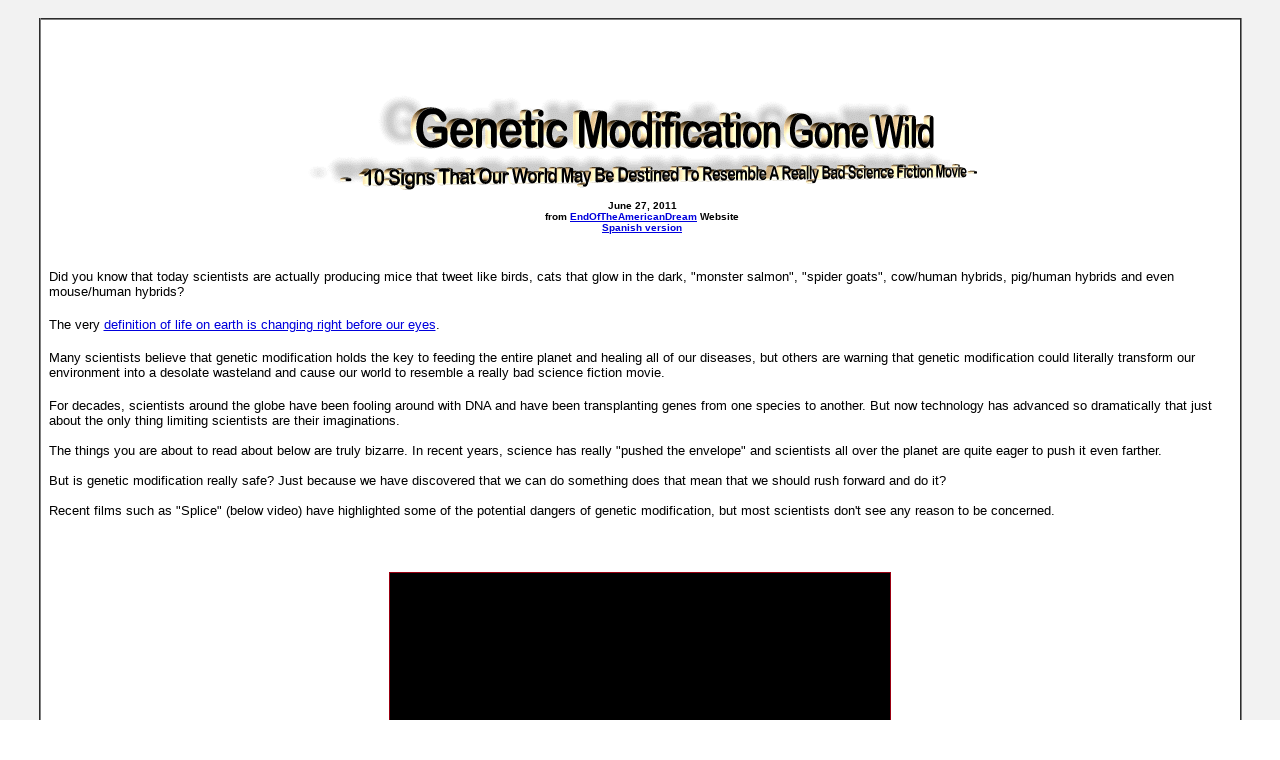

--- FILE ---
content_type: text/html
request_url: https://bibliotecapleyades.net/ciencia/ciencia_genoma42.htm
body_size: 10071
content:
<html>

<head>
<meta http-equiv="Content-Type" content="text/html; charset=windows-1252">
<meta http-equiv="Content-Language" content="en-us">
<title>Genetic Modification Gone Wild - 10 Signs That Our World May Be Destined 
To Resemble A Really Bad Science Fiction Movie</title>
<link rel=stylesheet type="text/css" href="../estilo_nuevo2.css">
<script language="JavaScript" fptype="dynamicanimation">
<!--
function dynAnimation() {}
function clickSwapImg() {}
//-->
</script>
<script language="JavaScript1.2" fptype="dynamicanimation" src="../../animate.js">
</script>

</head>

<body background="../imagenes_fondos/fondonuevo1.jpg" style="background-attachment: fixed" topmargin="0" leftmargin="0" onload="dynAnimation()" language="Javascript1.2">

<div align="center">
	<p style="margin-top: 0; margin-bottom: 0"><a name="top"></a></p>
	<p style="margin-top: 0; margin-bottom: 0">&nbsp;</p>
	<table border="2" width="94%" id="table1" cellpadding="2" bordercolorlight="#C0C0C0" bordercolordark="#808080" style="border-collapse: collapse" bgcolor="#FFFFFF">
		<tr>
			<td>
			<p style="margin-top: 0; margin-bottom: 0; margin-left:6px; margin-right:2px" align="left">
			&nbsp;</p>
			<p style="margin-top: 0; margin-bottom: 0; margin-left:6px; margin-right:2px" align="center">
			<font face="Arial" size="2">
			&nbsp;<br>
			<br>
			<br>
			<a target="_blank" href="http://endoftheamericandream.com/archives/genetic-modification-gone-wild-10-signs-that-our-world-may-be-destined-to-resemble-a-really-bad-science-fiction-movie">
			<img border="0" src="../imagenes_titulos/genoma42.gif" width="670" height="95" vspace="10"></a><br>
			</font>
			<font face="Arial" size="1"><b>June 27, 2011 </b></font></p>
			<p style="margin-top: 0; margin-bottom: 0; margin-left:6px; margin-right:2px" align="center">
			<b><font face="Arial" size="1">from
			<a target="_blank" href="http://endoftheamericandream.com">
			<font color="#0000DD">EndOfTheAmericanDream</font></a> Website</font></b></p>
			<p style="margin-top: 0; margin-bottom: 0; margin-left:6px; margin-right:2px" align="center">
			<b><font face="Arial" size="1">
			<a href="#La Modificación Genética Fuera de Control">
			<font color="#0000DD">Spanish version</font></a></font></b></p>
			<p style="margin-top: 0; margin-bottom: 0; margin-left:6px; margin-right:2px" align="left">
			&nbsp;</p>
			<p style="margin-top: 0; margin-bottom: 0; margin-left:6px; margin-right:2px" align="left">
			&nbsp;</p>
			<p style="margin-top: 0; margin-bottom: 0; margin-left:6px; margin-right:2px" align="left">
			<font face="Arial" size="2">Did you know that today scientists are actually producing mice that 
			tweet like birds, cats that glow in the dark, &quot;monster salmon&quot;, 
			&quot;spider goats&quot;, cow/human hybrids, pig/human hybrids and even 
			mouse/human hybrids? </font></p>
			<p style="margin-top: 0; margin-bottom: 0; margin-left:6px; margin-right:2px" align="left">
			&nbsp;</p>
			<p style="margin-top: 0; margin-bottom: 0; margin-left:6px; margin-right:2px" align="left">
			<font face="Arial" size="2">The very 
			<a target="_blank" href="http://www.amazon.com/Forbidden-Gates-Intelligence-Nanotechnology-TechnoDimensional/dp/0984061193/ref=sr_1_1?ie=UTF8&s=books&qid=1309551431&sr=1-1">
			<font color="#0000DD">definition of life on earth is 
			changing right before our eyes</font></a>. </font></p>
			<p style="margin-top: 0; margin-bottom: 0; margin-left:6px; margin-right:2px" align="left">
			&nbsp;</p>
			<p style="margin-top: 0; margin-bottom: 0; margin-left:6px; margin-right:2px" align="left">
			<font face="Arial" size="2">Many scientists believe that genetic 
			modification holds the key to feeding the entire planet and healing 
			all of our diseases, but others are warning that genetic 
			modification could literally transform our environment into a 
			desolate wasteland and cause our world to resemble a really bad 
			science fiction movie. </font></p>
			<p style="margin-top: 0; margin-bottom: 0; margin-left:6px; margin-right:2px" align="left">
			&nbsp;</p>
			<p style="margin-top: 0; margin-bottom: 0; margin-left:6px; margin-right:2px" align="left">
			<font face="Arial" size="2">For decades, scientists around the globe have 
			been fooling around with DNA and have been transplanting genes from 
			one species to another. But now technology has advanced so 
			dramatically that just about the only thing limiting scientists are 
			their imaginations.<br>
			<br>
			The things you are about to read about below are truly bizarre. In 
			recent years, science has really &quot;pushed the envelope&quot; and 
			scientists all over the planet are quite eager to push it even 
			farther.<br>
			<br>
			But is genetic modification really safe? Just because we have 
			discovered that we can do something does that mean that we should 
			rush forward and do it?<br>
			<br>
			Recent films such as &quot;Splice&quot; (below video) have highlighted some of the potential 
			dangers of genetic modification, but most scientists don't see any 
			reason to be concerned.</font></p>
			<p style="margin-top: 0; margin-bottom: 0; margin-left:6px; margin-right:2px" align="left">
			&nbsp;</p>
			<p style="margin-top: 0; margin-bottom: 0; margin-left:6px; margin-right:2px" align="left">
			&nbsp;</p>
			<p style="margin-top: 0; margin-bottom: 0; margin-left:6px; margin-right:2px" align="left">
			&nbsp;</p>
	<div align="center">
	<table border="1" width="20%" id="table27" cellspacing="0" cellpadding="0" bgcolor="#000000" style="border-collapse: collapse" bordercolor="#990012">
		<tr>
			<td align="center">
			<p style="margin-top: 0; margin-bottom: 0">&nbsp;
			<object width='500' height='316'><param name='movie' value='https://www.youtube.com/v/t6o_Vl2f07Q?version=3&#038;rel=1&#038;fs=1&#038;showsearch=0&#038;showinfo=1&#038;iv_load_policy=1' /> 
			<param name='allowfullscreen' value='true' /> <param name='wmode' value='opaque' /> 
			<embed src='https://www.youtube.com/v/t6o_Vl2f07Q?version=3&#038;rel=1&#038;fs=1&#038;showsearch=0&#038;showinfo=1&#038;iv_load_policy=1' type='application/x-shockwave-flash' allowfullscreen='true' width='500' height='316' wmode='opaque'></embed> </object>
			</td>
		</tr>
	</table>
	</div>
			<p style="margin-top: 0; margin-bottom: 0; margin-left:6px; margin-right:2px" align="left">
			<font face="Arial" size="2"><br>
			&nbsp;</font></p>
			<p style="margin-top: 0; margin-bottom: 0; margin-left:6px; margin-right:2px" align="left">
			<font face="Arial" size="2">
			<br>
			In fact, in most countries scientists seem very eager to push 
			regulators to allow them to go farther and farther. In quite a few 
			countries there are very few boundaries left.<br>
			<br>
			This is a point that I made in an article I authored for another 
			blog called 
			<a target="_blank" href="http://futurestorm.blogspot.com/2010/12/human-animal-hybrids-human-cloning-and.html">
			<font color="#0000DD">The Future</font></a><font color="#0000DD">...</font></font></p>
			<blockquote>
				<p style="margin-top: 0; margin-bottom: 0; margin-left:6px; margin-right:2px" align="left">
				<font face="Arial" size="2">At this point there are very few restrictions remaining on fields 
			such as nanotechnology, biotechnology, synthetic biology, cloning 
			and genetic modification. </font></p>
				<p style="margin-top: 0; margin-bottom: 0; margin-left:6px; margin-right:2px" align="left">&nbsp;</p>
				<p style="margin-top: 0; margin-bottom: 0; margin-left:6px; margin-right:2px" align="left">
				<font face="Arial" size="2">All over the world, scientists are 
			feverishly combining different kinds of animals together, adding 
			plant genes to certain animals, and even putting human DNA into 
			plants and animals. Life as we know it is literally changing, and it 
			is very hard to tell what the future is going to look like if all of 
			this continues. </font></p>
			</blockquote>
			<p style="margin-top: 0; margin-bottom: 0; margin-left:6px; margin-right:2px" align="left">
			<font face="Arial" size="2">Sadly, most people have no idea what is going on out there. </font></p>
			<p style="margin-top: 0; margin-bottom: 0; margin-left:6px; margin-right:2px" align="left">
			&nbsp;</p>
			<p style="margin-top: 0; margin-bottom: 0; margin-left:6px; margin-right:2px" align="left">
			<font face="Arial" size="2">Most 
			people believe that scientists only have our best interests at heart 
			and that they would never do anything &quot;weird&quot; or &quot;dangerous&quot;.
			Well, read the following examples of genetic modification below and 
			decide for yourself whether or not things have gotten out of 
			control.<br>
			<br>
			The following are 10 signs that our world may be destined to 
			resemble a really bad science fiction movie....<br>
			&nbsp;</font></p>
			<blockquote>
				<ol style="font-family: Arial; font-size: 10pt">
					<li>
					<p style="margin-top: 0; margin-bottom: 0; margin-left:6px; margin-right:2px" align="left">
					<font face="Arial" size="2">In China, scientists have inserted human genes into the DNA of 
			dairy cow embryos. </font></p>
					<p style="margin-top: 0; margin-bottom: 0; margin-left:6px; margin-right:2px" align="left">&nbsp;</p>
					<p style="margin-top: 0; margin-bottom: 0; margin-left:6px; margin-right:2px" align="left">
					<font face="Arial" size="2">At this point, approximately 200 hybrid cows have 
			been successfully produced. These cows can produce milk that is 
			virtually 
					<a target="_blank" href="http://www.theage.com.au/technology/sci-tech/cows-make-human-milk-20110403-1ct6p.html">
					<font color="#0000DD">identical to human breast milk</font></a>.
					</font></p>
					<p style="margin-top: 0; margin-bottom: 0; margin-left:6px; margin-right:2px" align="left">&nbsp;</p>
					<p style="margin-top: 0; margin-bottom: 0; margin-left:6px; margin-right:2px" align="left">
					<font face="Arial" size="2">The scientists hope to 
			have huge herds of these cows producing an alternative to human 
			breast milk soon, and they hope to have this &quot;milk&quot; sold in global 
			supermarkets 
					<a target="_blank" href="http://news.sky.com/skynews/Home/Strange-News/China-Scientists-Engineer-Genetically-Modified-Cows-To-Produce-Human-Breast-Milk/Article/201106116006586">
					<font color="#0000DD">within 3 years</font></a>.</font></p>
					<p style="margin-top: 0; margin-bottom: 0; margin-left:6px; margin-right:2px" align="left">&nbsp;</p>
					<p style="margin-top: 0; margin-bottom: 0; margin-left:6px; margin-right:2px" align="left">&nbsp;</p>
	<div align="center">
	<table border="1" width="20%" id="table24" cellspacing="0" cellpadding="0" bgcolor="#000000" style="border-collapse: collapse" bordercolor="#990012">
		<tr>
			<td align="center">
			<p style="margin-top: 0; margin-bottom: 0">&nbsp;
			<object width='500' height='316'><param name='movie' value='https://www.youtube.com/v/pvzU6xnwzOg?version=3&#038;rel=1&#038;fs=1&#038;showsearch=0&#038;showinfo=1&#038;iv_load_policy=1' /> 
			<param name='allowfullscreen' value='true' /> <param name='wmode' value='opaque' /> 
			<embed src='https://www.youtube.com/v/pvzU6xnwzOg?version=3&#038;rel=1&#038;fs=1&#038;showsearch=0&#038;showinfo=1&#038;iv_load_policy=1' type='application/x-shockwave-flash' allowfullscreen='true' width='500' height='316' wmode='opaque'></embed> </object>
			</td>
		</tr>
	</table>
	</div>
					<p style="margin-top: 0; margin-bottom: 0; margin-left:6px; margin-right:2px" align="center">
					<font face="Arial" size="2"><br><br>&nbsp;</font></p></li>
					<li>
					<p style="margin-top: 0; margin-bottom: 0; margin-left:6px; margin-right:2px" align="left">
					<font face="Arial" size="2">In Canada, scientists at the University of Guelph in the province 
			of Ontario have produced what they are calling &quot;<a target="_blank" href="http://en.wikipedia.org/wiki/Enviropig"><font color="#0000DD">enviropigs</font></a>&quot;. </font></p>
					<p style="margin-top: 0; margin-bottom: 0; margin-left:6px; margin-right:2px" align="left">&nbsp;</p>
					<p style="margin-top: 0; margin-bottom: 0; margin-left:6px; margin-right:2px" align="left">
					<font face="Arial" size="2">These &quot;enviropigs&quot; 
			have had genes from mice spliced into them, and according to the 
			scientists they produce less phosphorous in their poop so they are 
			being touted as environmentally friendly. </font></p>
					<p style="margin-top: 0; margin-bottom: 0; margin-left:6px; margin-right:2px" align="left">&nbsp;</p>
					<p style="margin-top: 0; margin-bottom: 0; margin-left:6px; margin-right:2px" align="left">
					<font face="Arial" size="2">Authorities in both the 
			U.S. and Canada are evaluating whether or not to allow these &quot;enviropigs&quot; 
			into the food supply.<br><br>&nbsp;</font></p></li>
					<li>
					<p style="margin-top: 0; margin-bottom: 0; margin-left:6px; margin-right:2px" align="left">
					<font face="Arial" size="2">Scientists in Japan have created a genetically modified 
					<a target="_blank" href="http://www.dailymail.co.uk/sciencetech/article-1340478/Japanese-scientists-create-genetically-modified-mouse-tweets-like-bird.html">
					<font color="#0000DD">mouse 
			that tweets like a bird</font></a>.<br><br>&nbsp;</font></p></li>
					<li>
					<p style="margin-top: 0; margin-bottom: 0; margin-left:6px; margin-right:2px" align="left">
					<font face="Arial" size="2">One U.S. corporation can now produce a very muscular &quot;<a target="_blank" href="http://www.dailymail.co.uk/news/article-1287084/Scientists-create-GM-Frankenfish-grows-times-fast-normal-salmon.html"><font color="#0000DD">monster 
			salmon</font></a>&quot; which can grow up to three times as fast as normal salmon 
			do.</font></p>
					<p style="margin-top: 0; margin-bottom: 0; margin-left:6px; margin-right:2px" align="left">
					&nbsp;</p>
					<p style="margin-top: 0; margin-bottom: 0; margin-left:6px; margin-right:2px" align="center">
					<a target="_blank" href="../imagenes_ciencia/genoma42_01.jpg">
					<img border="2" src="../imagenes_ciencia/genoma42_01_small.jpg" xthumbnail-orig-image="../imagenes_ciencia/genoma42_01.jpg" vspace="10"></a></p>
					<p style="margin-top: 0; margin-bottom: 0; margin-left:6px; margin-right:2px" align="left">
					<font face="Arial" size="2"><br>&nbsp;</font></p></li>
					<li>
					<p style="margin-top: 0; margin-bottom: 0; margin-left:6px; margin-right:2px" align="left">
					<font face="Arial" size="2">Science can now produce 
					<a target="_blank" href="http://www.telegraph.co.uk/science/science-news/3353781/Scientists-make-cat-that-glows-in-the-dark.html">
					<font color="#0000DD">cats that glow in the dark</font></a>. </font></p>
					<p style="margin-top: 0; margin-bottom: 0; margin-left:6px; margin-right:2px" align="left">
					&nbsp;</p>
					<p style="margin-top: 0; margin-bottom: 0; margin-left:6px; margin-right:2px" align="left">
					<font face="Arial" size="2">A genetically 
			modified cat created by scientists named Mr. Green Genes was the 
			very first fluorescent cat in the United States. But Mr. Green Genes 
			was not the first &quot;glow in the dark cat&quot; in the world. </font></p>
					<p style="margin-top: 0; margin-bottom: 0; margin-left:6px; margin-right:2px" align="left">
					&nbsp;</p>
					<p style="margin-top: 0; margin-bottom: 0; margin-left:6px; margin-right:2px" align="left">
					<font face="Arial" size="2">That honor 
			went to a cat created by a team of scientists in South Korea.</font></p>
					<p style="margin-top: 0; margin-bottom: 0; margin-left:6px; margin-right:2px" align="left">&nbsp;</p>
					<p style="margin-top: 0; margin-bottom: 0; margin-left:6px; margin-right:2px" align="center">
					<a target="_blank" href="../imagenes_ciencia/genoma42_02.jpg">
					<img border="2" src="../imagenes_ciencia/genoma42_02_small.jpg" xthumbnail-orig-image="../imagenes_ciencia/genoma42_02.jpg" vspace="10"></a><font face="Arial" size="2"><br>
					<br>&nbsp;</font></p></li>
					<li>
					<p style="margin-top: 0; margin-bottom: 0; margin-left:6px; margin-right:2px" align="left">
					<font face="Arial" size="2">In Japan, scientists have discovered that they can grow rat 
			organs inside of mice. The researchers hope to use the same 
			technology to 
					<a target="_blank" href="http://www.telegraph.co.uk/science/science-news/8584443/Pigs-could-grow-human-organs-in-stem-cell-breakthrough.html">
					<font color="#0000DD">grow human organs inside of pigs</font></a>.<br><br>&nbsp;</font></p>
					</li>
					<li>
					<p style="margin-top: 0; margin-bottom: 0; margin-left:6px; margin-right:2px" align="left">
					<font face="Arial" size="2">But Japan is not the only one doing this kind of research. In 
			Missouri, entities that are 
					<a target="_blank" href="http://news.scotsman.com/uk/Pigs-to-be-bred-for.4467215.jp">
					<font color="#0000DD">part pig and part human</font></a> are being grown 
			with the goal of providing organs for human transplants.</font></p>
					<p style="margin-top: 0; margin-bottom: 0; margin-left:6px; margin-right:2px" align="left">&nbsp;</p>
					<p style="margin-top: 0; margin-bottom: 0; margin-left:6px; margin-right:2px" align="center">
					<img border="0" src="../imagenes_ciencia/genoma42_03.jpg" width="400" height="300" style="border: 1px solid #990012" vspace="10"><font face="Arial" size="2"><br>
					<br>&nbsp;</font></p>
					</li>
					<li>
					<p style="margin-top: 0; margin-bottom: 0; margin-left:6px; margin-right:2px" align="left">
					<font face="Arial" size="2">Scientists at Rockefeller University have injected human genes 
			into mice. These &quot;<a target="_blank" href="http://www.sciencedaily.com/releases/2011/06/110608131328.htm"><font color="#0000DD">humanized mice</font></a>&quot; are being used to study the spread 
			of the hepatitis C virus.<br><br>&nbsp;</font></p></li>
					<li>
					<p style="margin-top: 0; margin-bottom: 0; margin-left:6px; margin-right:2px" align="left">
					<font face="Arial" size="2">U.S. scientists have discovered 
					that they can actually &quot;grow&quot; new human organs from scratch. </font></p>
					<p style="margin-top: 0; margin-bottom: 0; margin-left:6px; margin-right:2px" align="left">
					&nbsp;</p>
					<p style="margin-top: 0; margin-bottom: 0; margin-left:6px; margin-right:2px" align="left">
					<font face="Arial" size="2">The following is a quote from a
					<a target="_blank" href="http://www.newsweek.com/2010/12/07/future-of-medicine-growing-new-organs.html">
					<font color="#0000DD">recent Newsweek article</font></a>...</font></p>
					<p style="margin-top: 0; margin-bottom: 0; margin-left:6px; margin-right:2px" align="left">
					&nbsp;</p>
					<ul style="font-family: Arial; font-size: 10pt" type="disc">
						<li>
						<p style="margin-top: 0; margin-bottom: 0; margin-left:6px; margin-right:2px" align="left">
						<font face="Arial" size="2">It might sound like science fiction, but growing new organs from 
			scratch has already become reality. In addition to bladders, 
			scientists have engineered new skin, bone, cartilage, corneas, 
			windpipes, arteries, and urethras.<br><br>&nbsp;</font></p></li>
					</ul>
					</li>
					<li>
					<p style="margin-top: 0; margin-bottom: 0; margin-left:6px; margin-right:2px" align="left">
					<font face="Arial" size="2">Believe it or not, a company in Canada known as Nexia has 
			actually taken goats and has genetically modified them to be part 
			spider. </font></p>
					<p style="margin-top: 0; margin-bottom: 0; margin-left:6px; margin-right:2px" align="left">
					&nbsp;</p>
					<p style="margin-top: 0; margin-bottom: 0; margin-left:6px; margin-right:2px" align="left">
					<font face="Arial" size="2">The genetic modification process causes these &quot;spider goats&quot; 
			to produce spider silk protein in their milk. This spider silk 
			protein is collected, purified and spun into incredibly strong 
			fibers. </font></p>
					<p style="margin-top: 0; margin-bottom: 0; margin-left:6px; margin-right:2px" align="left">
					&nbsp;</p>
					<p style="margin-top: 0; margin-bottom: 0; margin-left:6px; margin-right:2px" align="left">
					<font face="Arial" size="2">These fibers are apparently more durable than Kevlar, more 
			flexible than nylon, and much stronger than steel.</font></p>
					</li>
				</ol>
				<p style="margin-top: 0; margin-bottom: 0; margin-left:6px; margin-right:2px" align="center">
				<img border="0" src="../imagenes_ciencia/genoma42_04.jpg" width="400" height="300" style="border: 1px solid #990012" vspace="10"></p>
				<p style="margin-top: 0; margin-bottom: 0; margin-left:6px; margin-right:2px" align="center">&nbsp;</p>
				<p style="margin-top: 0; margin-bottom: 0; margin-left:6px; margin-right:2px" align="center">&nbsp;</p>
			</blockquote>
	<div align="center">
	<table border="1" width="20%" id="table26" cellspacing="0" cellpadding="0" bgcolor="#000000" style="border-collapse: collapse" bordercolor="#990012">
		<tr>
			<td align="center">
			<p style="margin-top: 0; margin-bottom: 0">&nbsp;
			<object width='480' height='390'><param name='movie' value='https://www.youtube.com/v/DkMIHqndk1s?version=3&#038;rel=1&#038;fs=1&#038;showsearch=0&#038;showinfo=1&#038;iv_load_policy=1' /> 
			<param name='allowfullscreen' value='true' /> <param name='wmode' value='opaque' /> 
			<embed src='https://www.youtube.com/v/DkMIHqndk1s?version=3&#038;rel=1&#038;fs=1&#038;showsearch=0&#038;showinfo=1&#038;iv_load_policy=1' type='application/x-shockwave-flash' allowfullscreen='true' width='480' height='390' wmode='opaque'></embed> </object>
			</td>
		</tr>
	</table>
	</div>
			<p style="margin-top: 0; margin-bottom: 0; margin-left:6px; margin-right:2px" align="left">
			&nbsp;</p>
			<p style="margin-top: 0; margin-bottom: 0; margin-left:6px; margin-right:2px" align="left">
			&nbsp;</p>
			<p style="margin-top: 0; margin-bottom: 0; margin-left:6px; margin-right:2px" align="left">
			&nbsp;</p>
			<p style="margin-top: 0; margin-bottom: 0; margin-left:6px; margin-right:2px" align="left">
			<font face="Arial" size="2">
			As frightening as all of those examples may sound, the truth is that 
			the genetic modification of plants has gone even farther than the 
			genetic modification of animals has gone.<br>
			<br>
			Today, approximately 93 percent of all soybeans and approximately 80 
			percent of all corn in the United States 
			<a target="_blank" href="ciencia_geneticfood.htm">
			<font color="#0000DD">have been genetically 
			modified</font></a>.<br>
			<br>
			Considering the fact that corn is literally in thousands upon 
			thousands of our food products, there is a really good chance that 
			you consumed some genetically modified food today.<br>
			<br>
			Are you certain that it was safe?
			</font></p>
			<p style="margin-top: 0; margin-bottom: 0; margin-left:6px; margin-right:2px" align="left">
			&nbsp;</p>
			<p style="margin-top: 0; margin-bottom: 0; margin-left:6px; margin-right:2px" align="left">
			<font face="Arial" size="2">
			Genetically modified crops have been linked to organ disruption in 
			at least 
			<a target="_blank" href="http://www.responsibletechnology.org/blog/1340">
			<font color="#0000DD">19 different studies</font></a>.
			In addition, there is also an increasing body of evidence that 
			suggests that genetically modified food actually 
			<a target="_blank" href="http://www.anh-usa.org/genetically-engineered-food-alters-our-digestive-systems/">
			<font color="#0000DD">alters our 
			digestive systems</font></a>.<br>
			<br>
			Do we really know everything that we need to know about genetically 
			modified food?
			Perhaps we should have investigated all of this sooner. The truth is 
			that once genetically modified crops get out into the wild it is 
			just about impossible to put the genie back into the bottle.<br>
			<br>
			A while back, a genetically modified strain of maize that was banned 
			in the EU was accidentally 
			<a target="_blank" href="http://www.bbc.co.uk/news/10254080">
			<font color="#0000DD">sown all across Germany</font></a>.
			Oops...<br>
			<br>
			But once it got out there was no way of totally eliminating it. In 
			fact, in many areas of the world genetically modified crop strains 
			are breeding natural crop strains out of existence.
			We are permanently changing the natural order of things.<br>
			<br>
			Is that really a great idea?
			Sadly, things are only going to become much more bizarre in future 
			years.<br>
			<br>
			<a target="_blank" href="../sociopolitica/sociopol_DARPA00.htm">
			<font color="#0000DD">DARPA</font></a>'s current budget actually includes money that is allocated for 
			the development of this kind of technology. Apparently the goal is 
			to someday produce &quot;super soldiers&quot; with &quot;<a target="_blank" href="http://www.wired.com/dangerroom/2010/02/darpas-new-plans-crowdsource-intel-immunize-nets-edit-dna/"><font color="#0000DD">edited DNA</font></a>&quot; and 
			implantable microchips.<br>
			<br>
			In this article I have only talked about the stuff that we know 
			about and that is admitted in the mainstream media.<br>
			<br>
			So what is going on out there that we don't know about and that the 
			mainstream media is not admitting?
			In past decades, genetic engineering was extremely expensive and it 
			was only done by top scientists.<br>
			<br>
			Today, even 
			<a target="_blank" href="http://www.nytimes.com/2010/02/14/magazine/14Biology-t.html">
			<font color="#0000DD">college students</font></a> are transplanting genes and creating 
			new life-forms. There seems to no longer be any taboo on monkeying 
			around with the fabric of life. </font></p>
			<p style="margin-top: 0; margin-bottom: 0; margin-left:6px; margin-right:2px" align="left">
			&nbsp;</p>
			<p style="margin-top: 0; margin-bottom: 0; margin-left:6px; margin-right:2px" align="left">
			<font face="Arial" size="2">The field of &quot;synthetic biology&quot; is 
			extremely hot right now and very small companies are &quot;creating&quot; new 
			plants, new animals and even new microorganisms in garages and 
			basements all over the globe.</font></p>
			<blockquote>
				<ul>
					<li>
					<p style="margin-top: -2px; margin-bottom: -2px; margin-left:6px; margin-right:2px" align="left">
					<font face="Arial" size="2">So what will the future bring?</font></p>
					</li>
					<li>
					<p style="margin-top: -2px; margin-bottom: -2px; margin-left:6px; margin-right:2px" align="left">
					<font face="Arial" size="2">Will genetic modification enable us to feed the entire world and 
			will it enable us to heal all of the horrible diseases which afflict 
			us?</font></p></li>
					<li>
					<p style="margin-top: -2px; margin-bottom: -2px; margin-left:6px; margin-right:2px" align="left">
					<font face="Arial" size="2">Or will genetic modification result in a nightmarish world where 
			&quot;man-made life&quot; and twisted human-animal hybrid creatures are free 
			to roam and breed?</font></p></li>
					<li>
					<p style="margin-top: -2px; margin-bottom: -2px; margin-left:6px; margin-right:2px" align="left">
					<font face="Arial" size="2">Will our bizarre experimentation destroy the environment and turn 
			this planet into a bizarre wasteland?</font></p></li>
				</ul>
			</blockquote>
			<p style="margin-top: 0; margin-bottom: 0; margin-left:6px; margin-right:2px" align="left">
			<font face="Arial" size="2">Only time will tell...<br>
			<br>
			<br>
			&nbsp;</font></p><hr width="30%" size="1">
			<p style="margin-top: 0; margin-bottom: 0; margin-left:6px; margin-right:2px" align="left">
			&nbsp;</p>
			<p style="margin-top: 0; margin-bottom: 0; margin-left:6px; margin-right:2px" align="left">
			&nbsp;</p>
			<p style="margin-top: 0; margin-bottom: 0; margin-left:6px; margin-right:2px" align="left">
			&nbsp;</p>
			<p style="margin-top: 0; margin-bottom: 0; margin-left:6px; margin-right:2px" align="left">
			&nbsp;</p>
			<p style="margin-top: 0; margin-bottom: 0; margin-left:6px; margin-right:2px" align="left">
			&nbsp;</p>
			<p style="margin-top: 0; margin-bottom: 0; margin-left:6px; margin-right:2px" align="left">
			&nbsp;</p>
			<p style="margin-top: 0; margin-bottom: 0; margin-left:6px; margin-right:2px" align="left">
			&nbsp;</p>
			<p style="margin-top: 0; margin-bottom: 0; margin-left:6px; margin-right:2px" align="left">
			<font face="Arial" size="2">
			<a name="La Modificación Genética Fuera de Control"></a>
			<br>
			&nbsp;</font></p>
			<p style="margin-top: 0; margin-bottom: 0; margin-left:6px; margin-right:2px" align="center">
			<span lang="es"><font face="Arial" size="2">
			<br>
			<br>
			<br>
			<br>
			</font><b><font face="Arial" size="6">
			<a target="_blank" href="http://www.trinityatierra.com/2011/06/29/la-modificacion-genetica-fuera-de-control/" style="text-decoration: none">
			<font color="#000000">La Modificación Genética Fuera de Control</font></a><br>
			</font></b><font face="Arial" size="1"><b>Junio 29, 2011</b></font></span></p>
			<p style="margin-top: 0; margin-bottom: 0; margin-left:6px; margin-right:2px" align="center">
			<span lang="es"><b><font face="Arial" size="1">del Sitio Web
			<a target="_blank" href="http://www.trinityatierra.com/">
			<font color="#0000DD">TrinityATierra</font></a></font></b><font face="Arial" size="1"><b><br>
			</b></font><font face="Arial" size="2">traducción parcial de <b>Trinity a Tierra</b></font></span></p>
			<p style="margin-top: 0; margin-bottom: 0; margin-left:6px; margin-right:2px" align="center">
			<b><span lang="es"><font face="Arial" size="1"><a href="#top">
			<font color="#0000DD">Versión original</font></a></font></span></b></p>
			<p style="margin-top: 0; margin-bottom: 0; margin-left:6px; margin-right:2px" align="left">
			&nbsp;</p>
			<p style="margin-top: 0; margin-bottom: 0; margin-left:6px; margin-right:2px" align="left">
			<font face="Arial" size="2"><span lang="es">¿Sabías que hoy los científicos están produciendo ratones que pían 
			como pájaros, gatos que brillan en la oscuridad, “salmones- monstruo”, 
			híbridos de vaca/hombre, híbridos de cerdo/hombre e incluso híbridos 
			de ratón/humano?<br>
			<br>
			La misma 
			<a target="_blank" href="http://www.amazon.com/Forbidden-Gates-Intelligence-Nanotechnology-TechnoDimensional/dp/0984061193/ref=sr_1_1?ie=UTF8&s=books&qid=1309551431&sr=1-1">
			<font color="#0000DD">definición de vida sobre la Tierra está cambiando justo 
			delante de nuestros ojos</font></a>.<br>
			<br>
			Muchos científicos creen que la modificación genética tiene la llave 
			para alimentar al planeta entero y curar todas las enfermedades, 
			pero otros están alertando de que la modificación genética podría 
			literalmente transformar nuestro medioambiente y convertirlo en una 
			tierra desolada y causar que nuestro mundo recuerde a una película 
			de ficción de serie B.<br>
			<br>
			Durante décadas, los científicos en todo el mundo han estado dándole 
			vueltas al ADN y han estado trasplantando genes de unas especies a 
			otras.
			Pero ahora la tecnología ha avanzado tan dramáticamente que lo único 
			que limita ya a los científicos es su imaginación.<br>
			<br>
			Lo que vas a leer puede sonar un poco raro. Los últimos años, la 
			ciencia ha abierto “la caja de Pandora” y científicos en todo el 
			planeta están deseosos de abrirla aun más.<br>
			<br>
			¿Pero es la modificación genética algo seguro? ¿Sólo porque hemos 
			descubierto que podemos hacer algo, significa que tengamos que 
			correr a hacerlo?<br>
			<br>
			Películas recientes como “Splice” (video abajo) han subrayado alguno de los 
			peligros potenciales de la modificación genética, pero la mayor 
			parte de los científicos no ven razones de peso para estar 
			preocupados.</span></font></p>
			<p style="margin-top: 0; margin-bottom: 0; margin-left:6px; margin-right:2px" align="left">
			&nbsp;</p>
			<p style="margin-top: 0; margin-bottom: 0; margin-left:6px; margin-right:2px" align="left">
			&nbsp;</p>
			<p style="margin-top: 0; margin-bottom: 0; margin-left:6px; margin-right:2px" align="left">
			&nbsp;</p>
	<div align="center">
	<table border="1" width="20%" id="table28" cellspacing="0" cellpadding="0" bgcolor="#000000" style="border-collapse: collapse" bordercolor="#990012">
		<tr>
			<td align="center">
			<p style="margin-top: 0; margin-bottom: 0">&nbsp;
			<object width='500' height='316'><param name='movie' value='https://www.youtube.com/v/t6o_Vl2f07Q?version=3&#038;rel=1&#038;fs=1&#038;showsearch=0&#038;showinfo=1&#038;iv_load_policy=1' /> 
			<param name='allowfullscreen' value='true' /> <param name='wmode' value='opaque' /> 
			<embed src='https://www.youtube.com/v/t6o_Vl2f07Q?version=3&#038;rel=1&#038;fs=1&#038;showsearch=0&#038;showinfo=1&#038;iv_load_policy=1' type='application/x-shockwave-flash' allowfullscreen='true' width='500' height='316' wmode='opaque'></embed> </object>
			</td>
		</tr>
	</table>
	</div>
			<p style="margin-top: 0; margin-bottom: 0; margin-left:6px; margin-right:2px" align="left">
			<font face="Arial" size="2"><span lang="es"><br>
			&nbsp;</span></font></p>
			<p style="margin-top: 0; margin-bottom: 0; margin-left:6px; margin-right:2px" align="left">
			<font face="Arial" size="2"><span lang="es">
			<br>
			De hecho, en la mayor parte de países los científicos parecen muy 
			ansiosos de presionar a los reguladores para permitirles ir más y 
			más allá. En algunos países hay pocos límites y barreras que se lo 
			impidan.<br>
			<br>
			Este es un punto que demostré en un artículo llamado “<a target="_blank" href="http://futurestorm.blogspot.com/2010/12/human-animal-hybrids-human-cloning-and.html"><font color="#0000DD">El futuro</font></a><font color="#0000DD">…</font>”</span></font></p>
			<blockquote>
				<p style="margin-top: 0; margin-bottom: 0; margin-left:6px; margin-right:2px" align="left">
				<font face="Arial" size="2"><span lang="es">En este asunto hay muy pocas restricciones que queden en campos 
			tales como nanotecnología, biotecnología, biología sintética, 
			clonación y modificación genética. </span></font></p>
				<p style="margin-top: 0; margin-bottom: 0; margin-left:6px; margin-right:2px" align="left">&nbsp;</p>
				<p style="margin-top: 0; margin-bottom: 0; margin-left:6px; margin-right:2px" align="left">
				<font face="Arial" size="2"><span lang="es">En todo el mundo, los científicos 
			están combinando con fervor diferentes clases de animales, añadiendo 
			genes de vegetales a ciertos animales e incluso poniendo ADN humano 
			en animales y plantas. La vida como la que conocemos está 
			literalmente cambiando, y es muy duro predecir qué futuro nos espera 
			si esto continúa.</span></font></p>
			</blockquote>
			<p style="margin-top: 0; margin-bottom: 0; margin-left:6px; margin-right:2px" align="left">
			<font face="Arial" size="2"><span lang="es">Tristemente, la mayor parte de la gente no tiene idea de lo que 
			ocurre. La mayor parte de la gente cree que los científicos actúan 
			sólo en el mejor interés común en sus corazones y que nunca harían 
			nada “raro” o “peligroso”.<br>
			<br>
			Bueno, lee los ejemplos siguientes de modificación genética más 
			abajo y decide por tí mismo si las cosas se han ido o no del control 
			de nuestras manos.<br>
			&nbsp;</span></font></p>
			<blockquote>
				<ol style="font-family: Arial; font-size: 10pt">
					<li>
					<p style="margin-top: 0; margin-bottom: 0; margin-left:6px; margin-right:2px" align="left">
					<font face="Arial" size="2"><span lang="es">En China, los científicos han insertado genes humanos en ADN de 
			embriones de vaca. </span></font></p>
					<p style="margin-top: 0; margin-bottom: 0; margin-left:6px; margin-right:2px" align="left">&nbsp;</p>
					<p style="margin-top: 0; margin-bottom: 0; margin-left:6px; margin-right:2px" align="left">
					<font face="Arial" size="2"><span lang="es">En este mundo, hasta la fecha, aproximadamente, 
			200 vacas híbridas han sido producidas exitosamente. Estas vacas 
			pueden producir leche que es virtualmente 
					<a target="_blank" href="http://www.theage.com.au/technology/sci-tech/cows-make-human-milk-20110403-1ct6p.html">
					<font color="#0000DD">idéntica a la del pecho de 
			hembra humana</font></a>. </span></font></p>
					<p style="margin-top: 0; margin-bottom: 0; margin-left:6px; margin-right:2px" align="left">&nbsp;</p>
					<p style="margin-top: 0; margin-bottom: 0; margin-left:6px; margin-right:2px" align="left">
					<font face="Arial" size="2"><span lang="es">Los científicos esperan tener grandes rebaños de 
			vacas produciendo una leche alternativa a la de la hembra humana muy 
			pronto, y esperan vender esta “leche” en los supermercados de todo 
			el mundo <a target="_blank" href="http://news.sky.com/skynews/Home/Strange-News/China-Scientists-Engineer-Genetically-Modified-Cows-To-Produce-Human-Breast-Milk/Article/201106116006586">
					<font color="#0000DD">en 3 años</font></a>.</span></font></p>
					<p style="margin-top: 0; margin-bottom: 0; margin-left:6px; margin-right:2px" align="left">&nbsp;</p>
					<p style="margin-top: 0; margin-bottom: 0; margin-left:6px; margin-right:2px" align="left">&nbsp;</p>
	<div align="center">
	<table border="1" width="20%" id="table23" cellspacing="0" cellpadding="0" bgcolor="#000000" style="border-collapse: collapse" bordercolor="#990012">
		<tr>
			<td align="center">
			<p style="margin-top: 0; margin-bottom: 0">&nbsp;
			<object width='500' height='316'><param name='movie' value='https://www.youtube.com/v/pvzU6xnwzOg?version=3&#038;rel=1&#038;fs=1&#038;showsearch=0&#038;showinfo=1&#038;iv_load_policy=1' /> 
			<param name='allowfullscreen' value='true' /> <param name='wmode' value='opaque' /> 
			<embed src='https://www.youtube.com/v/pvzU6xnwzOg?version=3&#038;rel=1&#038;fs=1&#038;showsearch=0&#038;showinfo=1&#038;iv_load_policy=1' type='application/x-shockwave-flash' allowfullscreen='true' width='500' height='316' wmode='opaque'></embed> </object>
			</td>
		</tr>
	</table>
	</div>
					<p style="margin-top: 0; margin-bottom: 0; margin-left:6px; margin-right:2px" align="left">
					<font face="Arial" size="2"><span lang="es"><br><br>&nbsp;</span></font></p></li>
					<li>
					<p style="margin-top: 0; margin-bottom: 0; margin-left:6px; margin-right:2px" align="left">
					<font face="Arial" size="2"><span lang="es">En Canadá, los científicos de la Universidad de Guelph en la 
			provincia de Ontario han producido lo que llaman “<a target="_blank" href="http://en.wikipedia.org/wiki/Enviropig"><font color="#0000DD">cerdos verdes</font></a>” . 
			</span></font></p>
					<p style="margin-top: 0; margin-bottom: 0; margin-left:6px; margin-right:2px" align="left">&nbsp;</p>
					<p style="margin-top: 0; margin-bottom: 0; margin-left:6px; margin-right:2px" align="left">
					<font face="Arial" size="2"><span lang="es">Estos cerdos tienen genes de ratón y según los científicos producen 
			menos fósforo en sus excrementos, así que son mucho más amistosos 
			con el medioambiente. </span></font></p>
					<p style="margin-top: 0; margin-bottom: 0; margin-left:6px; margin-right:2px" align="left">&nbsp;</p>
					<p style="margin-top: 0; margin-bottom: 0; margin-left:6px; margin-right:2px" align="left">
					<font face="Arial" size="2"><span lang="es">Las autoridades en Canadá y Estados Unidos 
			están evaluando si deben permitir a estos “cerdos verdes” entrar en 
			la cadena de suministro.<br><br>&nbsp;</span></font></p></li>
					<li>
					<p style="margin-top: 0; margin-bottom: 0; margin-left:6px; margin-right:2px" align="left">
					<font face="Arial" size="2"><span lang="es">Los científicos en 
					Japón han creado un 
					<a target="_blank" href="http://www.dailymail.co.uk/sciencetech/article-1340478/Japanese-scientists-create-genetically-modified-mouse-tweets-like-bird.html">
					<font color="#0000DD">ratón genéticamente 
			modificado que pían como un pájaro</font></a>.<br><br>&nbsp;</span></font></p>
					</li>
					<li>
					<p style="margin-top: 0; margin-bottom: 0; margin-left:6px; margin-right:2px" align="left">
					<font face="Arial" size="2"><span lang="es">Una corporación de USA pueden ahora producir un 
					<a target="_blank" href="http://www.dailymail.co.uk/news/article-1287084/Scientists-create-GM-Frankenfish-grows-times-fast-normal-salmon.html">
					<font color="#0000DD">salmón-monstruo</font></a> 
			musculoso que puede crecer hasta 3 veces más que uno normal</span></font></p>
					<p style="margin-top: 0; margin-bottom: 0; margin-left:6px; margin-right:2px" align="left">
					&nbsp;</p>
					<p style="margin-top: 0; margin-bottom: 0; margin-left:6px; margin-right:2px" align="center">
					<a target="_blank" href="../imagenes_ciencia/genoma42_01.jpg">
					<img border="2" src="../imagenes_ciencia/genoma42_01_small.jpg" xthumbnail-orig-image="../imagenes_ciencia/genoma42_01.jpg" vspace="10"></a></p>
					<p style="margin-top: 0; margin-bottom: 0; margin-left:6px; margin-right:2px" align="left">
					<font face="Arial" size="2"><span lang="es"><br>&nbsp;</span></font></p>
					</li>
					<li>
					<p style="margin-top: 0; margin-bottom: 0; margin-left:6px; margin-right:2px" align="left">
					<font face="Arial" size="2"><span lang="es">La Ciencia puede ahora producir 
					<a target="_blank" href="http://www.telegraph.co.uk/science/science-news/3353781/Scientists-make-cat-that-glows-in-the-dark.html">
					<font color="#0000DD">gatos que brillan en la 
			oscuridad</font></a>. </span></font></p>
					<p style="margin-top: 0; margin-bottom: 0; margin-left:6px; margin-right:2px" align="left">
					&nbsp;</p>
					<p style="margin-top: 0; margin-bottom: 0; margin-left:6px; margin-right:2px" align="left">
					<font face="Arial" size="2"><span lang="es">Un gato genéticamente modificado creado por un científico 
			con el nombre de Sr. Green Genes (Sr. Genes Verdes) fue el primer 
			gato fluorescente en los Estados Unidos. Pero el Sr. Green Genes no 
			era el primer productor de gatos brillantes en el mundo. </span></font></p>
					<p style="margin-top: 0; margin-bottom: 0; margin-left:6px; margin-right:2px" align="left">
					&nbsp;</p>
					<p style="margin-top: 0; margin-bottom: 0; margin-left:6px; margin-right:2px" align="left">
					<font face="Arial" size="2"><span lang="es">Ese honor 
			fue a un gato creado por un equipo de Corea del Sur.</span></font></p>
					<p style="margin-top: 0; margin-bottom: 0; margin-left:6px; margin-right:2px" align="left">
					&nbsp;</p>
					<p style="margin-top: 0; margin-bottom: 0; margin-left:6px; margin-right:2px" align="center">
					<a target="_blank" href="../imagenes_ciencia/genoma42_02.jpg">
					<img border="2" src="../imagenes_ciencia/genoma42_02_small.jpg" xthumbnail-orig-image="../imagenes_ciencia/genoma42_02.jpg" vspace="10"></a></p>
					<p style="margin-top: 0; margin-bottom: 0; margin-left:6px; margin-right:2px" align="left">
					<font face="Arial" size="2"><span lang="es"><br>&nbsp;</span></font></p>
					</li>
					<li>
					<p style="margin-top: 0; margin-bottom: 0; margin-left:6px; margin-right:2px" align="left">
					<font face="Arial" size="2"><span lang="es">En Japón, los científicos han descubierto que pueden hacer crecer 
			órganos de rata dentro de un ratón. Los investigadores esperan usar 
			la misma tecnología para 
					<a target="_blank" href="http://www.telegraph.co.uk/science/science-news/8584443/Pigs-could-grow-human-organs-in-stem-cell-breakthrough.html">
					<font color="#0000DD">crecer órganos humanos dentro de cerdos</font></a>.<br>
					<br>&nbsp;</span></font></p></li>
					<li>
					<p style="margin-top: 0; margin-bottom: 0; margin-left:6px; margin-right:2px" align="left">
					<font face="Arial" size="2"><span lang="es">Pero Japón no sólo está haciendo este tipo de investigación. </span></font></p>
					<p style="margin-top: 0; margin-bottom: 0; margin-left:6px; margin-right:2px" align="left">
					&nbsp;</p>
					<p style="margin-top: 0; margin-bottom: 0; margin-left:6px; margin-right:2px" align="left">
					<font face="Arial" size="2"><span lang="es">En 
					Missouri, entidades que son 
					<a target="_blank" href="http://news.scotsman.com/uk/Pigs-to-be-bred-for.4467215.jp">
					<font color="#0000DD">en parte cerdo y en parte humanos</font></a> están 
			siendo creados con el objetivo de servir de bancos de órganos vivos 
			para transplantes humanos<br><br>¿algo así podría salir de estos experimentos?</span></font></p>
					<p style="margin-top: 0; margin-bottom: 0; margin-left:6px; margin-right:2px" align="left">
					&nbsp;</p>
					<p style="margin-top: 0; margin-bottom: 0; margin-left:6px; margin-right:2px" align="center">
					<img border="0" src="../imagenes_ciencia/genoma42_03.jpg" width="400" height="300" style="border: 1px solid #990012" vspace="10"></p>
					<p style="margin-top: 0; margin-bottom: 0; margin-left:6px; margin-right:2px" align="left">
					<font face="Arial" size="2"><span lang="es"><br>&nbsp;</span></font></p></li>
					<li>
					<p style="margin-top: 0; margin-bottom: 0; margin-left:6px; margin-right:2px" align="left">
					<font face="Arial" size="2"><span lang="es">Científicos en la Universidad de Rockefeller han inyectado genes 
			humanos a los ratones. Estos “<a target="_blank" href="http://www.sciencedaily.com/releases/2011/06/110608131328.htm"><font color="#0000DD">ratones humanizados</font></a>” están siendo 
			usados para estudiar la difusión del virus de la hepatitis C.<br><br>&nbsp;</span></font></p>
					</li>
					<li>
					<p style="margin-top: 0; margin-bottom: 0; margin-left:6px; margin-right:2px" align="left">
					<font face="Arial" size="2"><span lang="es">Los científicos de USA han descubierto que pueden “producir” 
			nuevos órganos humanos. La siguiente es una declaración literal de 
			un <a target="_blank" href="http://www.newsweek.com/2010/12/07/future-of-medicine-growing-new-organs.html">
					<font color="#0000DD">artículo reciente de Newsweek</font></a>:</span></font></p>
					<p style="margin-top: 0; margin-bottom: 0; margin-left:6px; margin-right:2px" align="left">
					&nbsp;</p>
					<ul style="font-family: Arial; font-size: 10pt" type="disc">
						<li>
						<p style="margin-top: 0; margin-bottom: 0; margin-left:6px; margin-right:2px" align="left">
						<font face="Arial" size="2"><span lang="es">“Puede sonar a ciencia ficción pero crecer nuevos órganos de cero ya 
			se ha convertido en realidad. Además de vesículas biliares, los 
			científicos han realizado mediante ingeniería nueva piel, huesos, 
			cartílagos, córneas, arterias y uretras”<br><br>&nbsp;</span></font></p>
						</li>
					</ul>
					</li>
					<li>
					<p style="margin-top: 0; margin-bottom: 0; margin-left:6px; margin-right:2px" align="left">
					<font face="Arial" size="2"><span lang="es">Lo crean o no, una compañía de Canadá conocida como Nexia ha 
			modificado genéticamente a las cabras para que combinen con las 
			arañas. </span></font></p>
					<p style="margin-top: 0; margin-bottom: 0; margin-left:6px; margin-right:2px" align="left">
					&nbsp;</p>
					<p style="margin-top: 0; margin-bottom: 0; margin-left:6px; margin-right:2px" align="left">
					<font face="Arial" size="2"><span lang="es">El proceso de modificación genética da como resultado estas 
			“cabras araña” que producen proteína de seda de araña en su leche. 
			La proteína de seda de araña es recogida, purificada y convertida en 
			fibras increíblemente fuertes. </span></font></p>
					<p style="margin-top: 0; margin-bottom: 0; margin-left:6px; margin-right:2px" align="left">
					&nbsp;</p>
					<p style="margin-top: 0; margin-bottom: 0; margin-left:6px; margin-right:2px" align="left">
					<font face="Arial" size="2"><span lang="es">Estas fibras son aparentemente más 
			duraderas que Kevlar, más flexibles que el nylon y mas fuertes que 
			el acero.</span></font></p>
					</li>
				</ol>
				<p style="margin-top: 0; margin-bottom: 0; margin-left:6px; margin-right:2px" align="center">
				<img border="0" src="../imagenes_ciencia/genoma42_04.jpg" width="400" height="300" style="border: 1px solid #990012" vspace="10"></p>
				<p style="margin-top: 0; margin-bottom: 0; margin-left:6px; margin-right:2px" align="center">&nbsp;</p>
				<p style="margin-top: 0; margin-bottom: 0; margin-left:6px; margin-right:2px" align="center">&nbsp;</p>
			</blockquote>
	<div align="center">
	<table border="1" width="20%" id="table25" cellspacing="0" cellpadding="0" bgcolor="#000000" style="border-collapse: collapse" bordercolor="#990012">
		<tr>
			<td align="center">
			<p style="margin-top: 0; margin-bottom: 0">&nbsp;
			<object width='480' height='390'><param name='movie' value='https://www.youtube.com/v/DkMIHqndk1s?version=3&#038;rel=1&#038;fs=1&#038;showsearch=0&#038;showinfo=1&#038;iv_load_policy=1' /> 
			<param name='allowfullscreen' value='true' /> <param name='wmode' value='opaque' /> 
			<embed src='https://www.youtube.com/v/DkMIHqndk1s?version=3&#038;rel=1&#038;fs=1&#038;showsearch=0&#038;showinfo=1&#038;iv_load_policy=1' type='application/x-shockwave-flash' allowfullscreen='true' width='480' height='390' wmode='opaque'></embed> </object>
			</td>
		</tr>
	</table>
	</div>
			<p style="margin-top: 0; margin-bottom: 0; margin-left:6px; margin-right:2px" align="left">
			&nbsp;</p>
			<p style="margin-top: 0; margin-bottom: 0; margin-left:6px; margin-right:2px" align="left">
			&nbsp;</p>
			<p style="margin-top: 0; margin-bottom: 0; margin-left:6px; margin-right:2px" align="left">
			&nbsp;</p>
			<p style="margin-top: 0; margin-bottom: 0; margin-left:6px; margin-right:2px" align="left">
			<font face="Arial" size="2"><span lang="es">Tan terrorífico como estos ejemplos puedan sonar, la verdad es que 
			la modificación genética de plantas se ha ido incluso más lejos que 
			la modificación genética de animales.<br>
			<br>
			Hoy en día, aproximadamente el 93 por cierto de todas las habas de 
			soja y aproximadamente el 80 por ciento de todo el maíz de los 
			Estados Unidos está genéticamente modificado.<br>
			<br>
			Considerando el hecho de que el maíz está literalmente en miles y 
			miles de productos de los supermercados, es muy posible que estés 
			consumiendo alimentos genéticamente modificados ahora mismo.<br>
			<br>
			¿Estás seguro de que esto es seguro?<br>
&nbsp;</span></font></p>

	<div align="center">









	<p style="margin-left: 6px; margin-right: 2px; margin-top: 0; margin-bottom: 0" align="left">&nbsp;</p>









	<table border="0" width="21%" id="table20" cellspacing="0" cellpadding="0">
		<tr>
			<td align="center">
			<p " style="margin-top: 0; margin-bottom: 0">
				<b><font color="#FF0000" face="Arial" size="2">
				<a href="ciencia_genoma.htm#Additional_Information" style="text-decoration: none">
				<font color="#FF0000">Return to 
				Genoma</font></a></font></b></p>
			</td>
		</tr>
	</table>
	<div align="center">
		<table border="0" width="51%" id="table21" cellspacing="0" cellpadding="0">
			<tr>
				<td align="center">
				<p " style="margin-top: 0; margin-bottom: 0">
			<b><font color="#FF0000" size="2" face="Arial">
			<a href="ciencia_geneticfood.htm#Additional_Information" style="text-decoration: none">
			<font color="#FF0000">Return to 
				Genetically Engineered Organisms - Foods and Others </font></a></font></b></p>
				</td>
			</tr>
		</table>
	</div>
	</div>
			<p style="margin-top: 0; margin-bottom: 0; margin-left:6px; margin-right:2px">
			&nbsp;</p>
			</td>
		</tr>
	</table>
</div>

<p style="margin: 0 6px">&nbsp;</p>

</body>

</html>